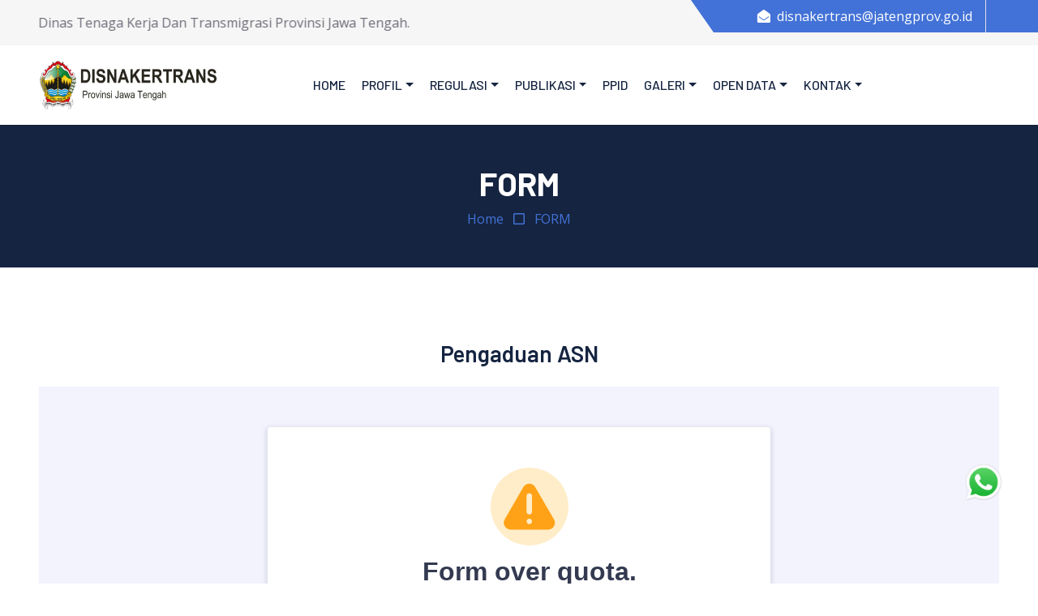

--- FILE ---
content_type: text/html; charset=UTF-8
request_url: https://disnakertrans.jatengprov.go.id/publik/form/NjI5Nzk2MTBhOWE2MTYyMTcyYTE4MGEzZDU2NmI1NjQyNDNlNzUwMDU0NDliYTdhMGZiZmM1YzQ4NTZjZQ--
body_size: 23043
content:
<!DOCTYPE html>
<html lang="en">

<head>
    <meta charset="utf-8">
    <title>Disnakertrans Jateng</title>
    <meta charset="utf-8">
    <meta http-equiv="X-UA-Compatible" content="IE=edge">
    <meta name="viewport" content="width=device-width, initial-scale=1">
    <meta name="description"
        content="Disnakertrans merupakan dinas yang memiliki tugas dan fungsi menyelenggarakan transportasi di Provinsi Jawa Tengah" />
    <meta name="robots" content="index, follow">
    <meta name="author" content="Disnakertrans Provinsi Jawa Tengah">
    <meta name="keywords" content="disnaker,jateng, prov , jawa tengah ,disnakertrans,provinsi ">
    <meta name="author" content="Disnakertrans Provinsi Jawa Tengah">
    <meta http-equiv="content-type" content="text/html; charset=UTF-8" />
    <meta http-equiv="Copyright" content="Disnakertrans Provinsi Jawa Tengah">
    <meta name="revisit-after" content="3">
    <meta name="webcrawlers" content="all">
    <meta name="rating" content="general">
    <meta name="spiders" content="all">
    <meta property="og:locale" content="id_ID" />
    <meta property="og:type" content="website" />
    <meta property="og:title" content="Disnakertrans Provinsi Jawa Tengah" />
    <meta property="og:description" content="Disnakertrans" />
    <meta property="og:site_name" content="Disnakertrans Provinsi Jawa Tengah" />
    <meta property="og:image" content="https://disnakertrans.jatengprov.go.id/assets/upload/disnaker.jpg" />
    <meta property="og:image:width" content="800" />
    <meta property="og:image:height" content="500" />
    <meta http-equiv="Cache-Control" content="no-cache" />
    <meta http-equiv="Pragma" content="no-cache" />
    <meta http-equiv="Expires" content="0" />

    <meta http-equiv="X-UA-Compatible" content="IE=edge">
    <meta name="viewport" content="initial-scale=1,user-scalable=no,maximum-scale=1,width=device-width">
    <meta name="mobile-web-app-capable" content="yes">
    <meta name="apple-mobile-web-app-capable" content="yes">

    <!-- Favicon -->
    <link href="https://disnakertrans.jatengprov.go.id/assets/img/logo-icon.png" rel="icon">

    <!-- Google Web Fonts -->
    <link rel="preconnect" href="https://fonts.googleapis.com">
    <link rel="preconnect" href="https://fonts.gstatic.com" crossorigin>
    <link
        href="https://fonts.googleapis.com/css2?family=Barlow:wght@500;600;700&family=Open+Sans:wght@400;600&display=swap"
        rel="stylesheet">

    <!-- Icon Font Stylesheet -->
    <link href="https://cdnjs.cloudflare.com/ajax/libs/font-awesome/5.10.0/css/all.min.css" rel="stylesheet">
    <link href="https://cdn.jsdelivr.net/npm/bootstrap-icons@1.4.1/font/bootstrap-icons.css" rel="stylesheet">

    <!-- Libraries Stylesheet -->
    <link href="https://disnakertrans.jatengprov.go.id/assets/lib/owlcarousel/assets/owl.carousel.min.css" rel="stylesheet">

    <!-- Customized Bootstrap Stylesheet -->
    <link href="https://disnakertrans.jatengprov.go.id/assets/css/bootstrap.min.css" rel="stylesheet">

    <!-- Template Stylesheet -->
    <link href="https://disnakertrans.jatengprov.go.id/assets/css/style.css" rel="stylesheet">

    <!-- This page plugin CSS -->
    <!-- <link href="https://disnakertrans.jatengprov.go.id/package/assets/extra-libs/datatables.net-bs4/css/dataTables.bootstrap4.css"
        rel="stylesheet" />
    <link rel="stylesheet" type="text/css"
        href="https://disnakertrans.jatengprov.go.id/package/assets/extra-libs/datatables.net-bs4/css/responsive.dataTables.min.css" /> -->

    <link rel="stylesheet" type="text/css" href="https://cdn.datatables.net/1.10.16/css/dataTables.bootstrap4.min.css">

    <!-- Peta -->
    <!-- <link rel="stylesheet" href="http://cdn.leafletjs.com/leaflet-0.7.3/leaflet.css" />
    <script src="http://cdn.leafletjs.com/leaflet-0.7.3/leaflet.js"></script> -->

    <!-- translate -->
    <script type="text/javascript">
    function googleTranslateElementInit() {
        new google.translate.TranslateElement({
            pageLanguage: 'id'
        }, 'google_translate_element');
    }
    </script>
    <script type="text/javascript" src="//translate.google.com/translate_a/element.js?cb=googleTranslateElementInit">
    </script>

    <!-- menu aksesbilitas  -->
    <script>
    (function(d) {
        var s = d.createElement("script");
        s.setAttribute("data-account", "q5lDDLuDG8");
        s.setAttribute("src", "https://cdn.userway.org/widget.js");
        (d.body || d.head).appendChild(s);
    })(document)
    </script><noscript>Please ensure Javascript is enabled for purposes of <a href="https://userway.org">website
            accessibility</a></noscript>

    <style>
    table td:first-child {
        max-width: 300px;
        white-space: normal;
        word-break: break-word;
    }
    </style>

</head>

<div><!-- Topbar Start -->
<div class="container-fluid bg-secondary ps-5 pe-0 d-none d-lg-block">
    <div class="row gx-0">
        <div class="col-md-5 text-center text-lg-start mb-2 mb-lg-0">
            <div class="d-inline-flex align-items-center">
                <marquee class="py-3" direction="left" onmouseover="this.stop()" onmouseout="this.start()">
                    Selamat datang di website Dinas Tenaga Kerja Dan Transmigrasi Provinsi Jawa Tengah.
                </marquee>
            </div>
        </div>
        <div class="col-md-7 text-center text-lg-end">
            <div class="position-relative d-inline-flex align-items-center bg-primary text-white top-shape px-5">
                <div class="me-3 pe-3 border-end py-2">
                    <p class="m-0"><i class="fa fa-envelope-open me-2"></i>disnakertrans@jatengprov.go.id</p>
                </div>
                <!-- <div class="py-2">
                    <p class="m-0"><i class="fa fa-phone-alt me-2"></i> (024) 8311713</p>
                </div> -->
                <div class="py-2">
                    <div id="google_translate_element"></div>
                </div>
                <!-- <div class="py-2">
                   
                </div> -->
            </div>
        </div>
    </div>
</div>
<!-- Topbar End -->


<!-- Navbar Start -->
<nav class="navbar navbar-expand-lg bg-white navbar-light shadow-sm px-5 py-3 py-lg-0">
    <a href="https://disnakertrans.jatengprov.go.id/publik" class=" navbar-brand p-0">
        <img src="https://disnakertrans.jatengprov.go.id/assets/img/DISNAKERTRANS-logo.png" alt="" width="220" height="98">
    </a>
    <button class="navbar-toggler" type="button" data-bs-toggle="collapse" data-bs-target="#navbarCollapse">
        <span class="navbar-toggler-icon"></span>
    </button>
    <div class="col-lg-8">
        <div class="collapse navbar-collapse" id="navbarCollapse">
            <div class="navbar-nav ms-auto py-0">
                <a href="https://disnakertrans.jatengprov.go.id/publik" class="nav-item nav-link " style="font-size: 16px;">Home</a>
                <div class="nav-item dropdown">
                    <a href="#" class="nav-link dropdown-toggle" data-bs-toggle="dropdown"
                        style="font-size: 16px;">Profil</a>
                    <div class="dropdown-menu m-0">
                                                <a href="https://disnakertrans.jatengprov.go.id/publik/profil/ZjY5NGNiOTkxNzc5ZGU1YTllMWRlOTk3NjgyYjRjZTY1MjhjMmZhOTE4NDc4ZDE1NDM4ZmNjZjdlYWM3MQ--"
                            class="dropdown-item">Profil Dinas</a>
                        
                                                <a href="https://disnakertrans.jatengprov.go.id/publik/struktur/YTQ3NmMxOWZiMWU1M2EzNzRjYTEwMGI5NjRkYzFhOTY1NTMyMzU2NjE0OTUxYTc3MjEyOGRkNmYxZDUyNg--"
                            class="dropdown-item">Struktur Organisasi Dinas</a>
                                                <a href="https://disnakertrans.jatengprov.go.id/publik/daftar/bidang" class="dropdown-item">Data Bidang</a>
                        <a href="https://disnakertrans.jatengprov.go.id/uptd" class="dropdown-item">UPTD</a>
                    </div>
                </div>
                <div class="nav-item dropdown">
                    <a href="#" class="nav-link dropdown-toggle" data-bs-toggle="dropdown"
                        style="font-size: 16px;">Regulasi</a>
                    <div class="dropdown-menu m-0">
                                                <a class="dropdown-item"
                            href="https://disnakertrans.jatengprov.go.id/publik/kategori/regulasi/perizinan/Y2FlYmMwN2NiM2JiZGZmY2FjZGI5NmRjNzAzMWM5ZDA2MjU3ZTM1NjEzNTAxNzY3ODBlMDkyYTM2N2ZkNA--">perizinan</a>
                                                <a class="dropdown-item"
                            href="https://disnakertrans.jatengprov.go.id/publik/kategori/regulasi/uu/NzJlMjQxODMxZmIwNWM0OTEyYmViNjBiMGNiMmNmZjE2ODlhYzZhMjI4ZWRmODA0MjRmOWNhNzlhMzUzYg--">Undang-Undang</a>
                                                <a class="dropdown-item"
                            href="https://disnakertrans.jatengprov.go.id/publik/kategori/regulasi/pp/NjlmNjI3YzA3MmQxY2FkZjU0YzJiNTI3OGUzNjA4YTA1YjRiODRmYTNhMjAxYTNiODZiNjgzNDVjY2FiYw--">Peraturan Presiden</a>
                                                <a class="dropdown-item"
                            href="https://disnakertrans.jatengprov.go.id/publik/kategori/regulasi/pg/YTgxNmU4Nzk2YzQwYTM1MmY1NTVlZDg4NTFmMjVkNTdhMDMxNGIzOTQ3OThkODBiYjM3MjUwYjI0YTc1OQ--">Peraturan Gubernur</a>
                                                <a class="dropdown-item"
                            href="https://disnakertrans.jatengprov.go.id/publik/kategori/regulasi/pd/MGJhNmE1MWNmYjk0YTNhZjZlMWE2MzExMjQyMWY2OTI3MjU5YTIxYjUxYjNjYjIzNmVlZjZmNjRmODdmMQ--">Peraturan Daerah</a>
                                                <a class="dropdown-item"
                            href="https://disnakertrans.jatengprov.go.id/publik/kategori/regulasi/sk/YjJlMTI3OTg5YTA3ZjY4MjdjMjRkMzU0N2NiYmRlZGYzYzIwNTFlOTZlMDdlMTNhNjlmZGVjZWE0MTg4Mg--">SK Dinas</a>
                                                <a class="dropdown-item"
                            href="https://disnakertrans.jatengprov.go.id/publik/kategori/regulasi/permen/MmU5MzMyMzRkMDliNDI0N2Y5YjA3OGVhMjUxOWM5YTA3M2FmOTFkZjkwNGU2NDk3MDEzY2M4OWFhZTQ1Mw--">Peraturan Mentri</a>
                                                <a class="dropdown-item"
                            href="https://disnakertrans.jatengprov.go.id/publik/kategori/regulasi/ppem/MzNjMzg4ZjZmMTJjNmI0MmIyZTU2NWRlZjY3OGZjOTMwM2IyMDgxNTEwY2ZlYzdjMzZkNjhhODZlYTZjYjU-">Peraturan Pemerintah</a>
                                            </div>
                </div>
                <div class="nav-item dropdown">
                    <a href="#" class="nav-link dropdown-toggle" data-bs-toggle="dropdown"
                        style="font-size: 16px;">Publikasi</a>
                    <div class="dropdown-menu m-0">
                        <a href="https://disnakertrans.jatengprov.go.id/publik/downloads" class="dropdown-item">Download Materi</a>
                        <a href="https://disnakertrans.jatengprov.go.id/publik/infoacara/berita/" class="dropdown-item">Agenda Dinas</a>
                        <a href="https://disnakertrans.jatengprov.go.id/publik/info/berita/" class="dropdown-item">Berita</a>
                        <a href="https://disnakertrans.jatengprov.go.id/publik/info/pengumuman/" class="dropdown-item">Pengumuman</a>
                        <a href="https://disnakertrans.jatengprov.go.id/publik/kategori/regulasi/du/ZmJmYWIzOTI4ZTk2MWIwMDMxNGJiNmNhN2I5OTkxMmUwZDlmNDg5Zjc1NmEyMWU1MTFkMjgxNTRlNWNiYQ--"
                            class="dropdown-item">Data Umum</a>
                        <a href="https://disnakertrans.jatengprov.go.id/publik/kategori/regulasi/umk/NmNjYWFiNTg3NWE5ZDAwOTkxMjMxYjQ5Njk2MWE2MGE5YjE0ZGRiMjgxMWYyMjhmNDkwYmM1NmNlMDIyMA--"
                            class="dropdown-item">UMK</a>
                    </div>
                </div>
                <a href="https://disnakertrans.jatengprov.go.id/ppid" class="nav-item nav-link" style="font-size: 16px;">PPID</a>
                <div class="nav-item dropdown">
                    <a href="#" class="nav-link dropdown-toggle" data-bs-toggle="dropdown"
                        style="font-size: 16px;">Galeri</a>
                    <div class="dropdown-menu m-0">
                        <a href="https://disnakertrans.jatengprov.go.id/publik/foto/" class="dropdown-item">Galeri Kegiatan</a>
                        <a href="https://disnakertrans.jatengprov.go.id/publik/infografis/" class="dropdown-item">Galeri Infografis</a>
                        <a href="https://disnakertrans.jatengprov.go.id/publik/video" class="dropdown-item">Galeri Video</a>
                    </div>
                </div>
                <div class="nav-item dropdown">
                    <a href="#" class="nav-link dropdown-toggle" data-bs-toggle="dropdown" style="font-size: 16px;">Open
                        Data</a>
                    <div class="dropdown-menu m-0">
                        <a href="https://satudata.kemnaker.go.id" class="dropdown-item">Satu Data Kemnaker</a>
                        <a href="http://data.jatengprov.go.id/organization/dinas-tenaga-kerja-dan-transmigrasi-provinsi-jawa-tengah"
                            class="dropdown-item">Open Data Jawa Tengah</a>
                        <a href="https://disnakertrans.jatengprov.go.id/publik/opendata" class="dropdown-item">Open Data Disnakertrans</a>
                    </div>
                </div>
                <div class="nav-item dropdown">
                    <a href="#" class="nav-link dropdown-toggle" data-bs-toggle="dropdown"
                        style="font-size: 16px;">Kontak</a>
                    <div class="dropdown-menu m-0">
                        <a href="https://disnakertrans.jatengprov.go.id/publik/contact" class="dropdown-item">Kontak Kami</a>
                                                <a href="https://disnakertrans.jatengprov.go.id/publik/form/ZDU3YTk2NTU5YjhmMzM5YTFhNDJkMDk5MzJjYjMxY2Y0ZjI5NWUzOTFjMWY3NzRlNDdhMTZlNjQwZGUxZg--"
                            class="dropdown-item">Buku Tamu</a>
                        </li>
                                                <a href="https://disnakertrans.jatengprov.go.id/publik/form/MjZkYWQ0MjZhYWNiMDcwNmEzZmM1YTA3NzRkM2NiZWE2MTZjYzFmYjI1Y2JjYTBkMTcwYjNlYTk4MzMzYQ--"
                            class="dropdown-item">Permohonan Informasi</a>
                        </li>
                                                <a href="https://disnakertrans.jatengprov.go.id/publik/form/ZGI1N2I0MjRkYzYxZWNhN2E1NmRjMjFmYjMwMmY5ZjFmN2Y4ZDNhODNjMzRiNWVmZjhiOTcyZTdlYjU0NA--"
                            class="dropdown-item">Pengaduan Masyarakat</a>
                        </li>
                                                <a href="https://disnakertrans.jatengprov.go.id/publik/form/ZGEwOWJkODg5YWU5YjE5YzUyNjkwYTFkYTI4ZmVmZjk4MjQyZDJjNjQ3MDllNGU1NWYzNDQ4YTBkMDM3Mw--"
                            class="dropdown-item">Pengajuan Keberatan</a>
                        </li>
                                                <a href="https://disnakertrans.jatengprov.go.id/publik/form/OTQxYjk5ZDZkYzJlZjg4YTM4M2RmODkwZGU2YjRhYjNmM2FiOGRmOTU1ZWFlM2M0ZjExODVmNzgyOGIwMw--"
                            class="dropdown-item">Pengaduan ASN</a>
                        </li>
                                                <a href="https://disnakertrans.jatengprov.go.id/publik/form/MzlhYTJmNzM3ZTM4NjZiZTk0ZmI4MjllODRhMTM4ZTlmNGUxOWZlZDYwNjY0MDlhYzI3MTRkOTNiZDllNw--"
                            class="dropdown-item">Indeks Kepuasan Masyarakat (IKM)</a>
                        </li>
                                                <a href="https://disnakertrans.jatengprov.go.id/publik/form/MjI3NDdhMjczNmM2ZTE3YWY4NWRkY2ViMzVhYmEzMWFjYTQ0MzNkYzc3NTBkZTRiMWFmNTQyN2NkMDhlZA--"
                            class="dropdown-item">Form Register Informasi</a>
                        </li>
                                            </div>
                </div>
            </div>
        </div>
    </div>
</nav>
<!-- Navbar End -->

<body class="simple-map"><!-- Page Header Start -->
<div class="container-fluid bg-dark p-5">
    <div class="row">
        <div class="col-12 text-center">
                        <h1 class="text-white">FORM</h1>
                    </div>
        <div class="col-12 text-center">
            <a href="https://disnakertrans.jatengprov.go.id/">Home</a>
            <i class="far fa-square text-primary px-2"></i>
                        <a href="" class="active">FORM</a>
                    </div>
    </div>
</div>
<!-- Page Header End -->

<!-- content Start -->
<div class="container-fluid py-6 px-5">
    <div class="row g-5">
        <div class="col-lg-12">
            <!-- content Detail Start -->
            <div class="mb-5">
                <h3 class="mb-4 text-center">Pengaduan ASN                </h3>
                                <div class="col-md-12">
                    
                                                <iframe src="https://form.jotform.com/201364117202440" width="100%" height="800" frameborder="0"></iframe>
                        
                    </div>

                                        <div class="col-md-12">
                                            </div>
                                    </div>

            </div>
            <!-- content Detail End -->
        </div>
    </div>
</div>
</div>
<!-- content End --><!-- Footer Start -->

<div class="container-fluid bg-dark text-secondary p-5">
    <div class="row g-5">
        <div class="col-lg-4 col-md-6">
            <h3 class="text-white mb-4 text-center">Instagram</h3>
            <div class="d-flex flex-column justify-content-start">
                <div>
                    <iframe src="https://www.instagram.com/nakertrans.provjateng/embed/" width="350"
                        height="350"></iframe>
                </div>
            </div>
        </div>
        <div class="col-lg-4 col-md-6">
            <h3 class="text-white mb-4 text-center">X</h3>
            <div class="d-flex flex-column justify-content-start">
                <div>
                    <a class="twitter-timeline" href="https://twitter.com/disnaker_jateng?ref_src=twsrc%5Etfw"
                        height="350">Tweets by disnaker_jateng</a>
                    <script async src="https://platform.twitter.com/widgets.js" charset="utf-8"></script>
                </div>
            </div>
        </div>
        <div class="col-lg-4 col-md-6">
            <h3 class="text-white mb-4 text-center">Kontak Kami</h3>
            <p class="mb-2"><i class="bi bi-geo-alt text-primary me-2"></i>Jl. Pahlawan No. 16 Semarang, Jawa
                Tengah, Indonesia</p>
            <p class="mb-2"><i class="bi bi-envelope-open text-primary me-2"></i>disnakertrans@jatengprov.go.id</p>
            <p class="mb-0"><i class="bi bi-telephone text-primary me-2"></i>(024) 8311713 / (024) 8311711</p><br>
            <p><a class="btn btn-lg btn-primary btn-lg-square rounded-circle me-2" href="#"><i
                        class="fab fa-twitter fw-normal"></i></a>
                <a class="btn btn-lg btn-primary btn-lg-square rounded-circle me-2" href="#"><i
                        class="fab fa-facebook-f fw-normal"></i></a>
                <a class="btn btn-lg btn-primary btn-lg-square rounded-circle me-2" href="#"><i
                        class="fab fa-youtube fw-normal"></i></a>
                <a class="btn btn-lg btn-primary btn-lg-square rounded-circle" href="#"><i
                        class="fab fa-instagram fw-normal"></i></a>
            </p>
        </div>
    </div>
</div>
<div class="container-fluid bg-dark text-secondary border-top py-4 px-5"
    style="border-color: rgba(256, 256, 256, .1) !important;">

    <div class="d-flex justify-content-between align-items-center flex-wrap text-center text-md-start">

        <!-- Kiri -->
        <p class="m-0">
            &copy; <a class="text-secondary border-bottom" href="#">
                2025 DISNAKERTRANS Provinsi Jawa Tengah
            </a>. All Rights Reserved.
        </p>

        <!-- Kanan -->
        <div class="mt-3 mt-md-0">
            <a href="https://info.flagcounter.com/U68t">
                <img src="https://s01.flagcounter.com/mini/U68t/bg_FFFFFF/txt_000000/border_CCCCCC/flags_0/"
                    alt="Flag Counter" class="img-fluid" style="max-height: 20px;">
            </a>
        </div>

    </div>
</div>

<!-- Footer End -->


<!-- Back to Top -->
<a href="#" class="btn btn-lg btn-primary btn-lg-square rounded-circle back-to-top"><i class="bi bi-arrow-up"></i></a>

<div style="position:fixed; right:42px; bottom:100px; z-index:9999;">
    <a href="https://api.whatsapp.com/send?phone=6289652933444&text=Halo Admin Disnakertrans..." target="_blank">
        <img src="https://disnakertrans.jatengprov.go.id/assets/whatsapp.png" alt="WhatsApp"
            style="width:50px; height:50px; cursor:pointer;">
    </a>
</div>




<!-- <script>
var mapOptions = {
    center: [-6.2293796, 106.6647002],
    zoom: 10
}

var map = new L.map('map', mapOptions);
var layer = new L.TileLayer('http://{s}.tile.openstreetmap.org/{z}/{x}/{y}.png');

map.addLayer(layer);
</script> -->

<!-- JavaScript Libraries -->
<script src="https://code.jquery.com/jquery-3.6.0.min.js"></script>
<script type="text/javascript" src="https://cdn.datatables.net/1.10.25/js/jquery.dataTables.min.js"></script>
<script src="https://cdn.jsdelivr.net/npm/bootstrap@5.0.0/dist/js/bootstrap.bundle.min.js"></script>
<script src="https://disnakertrans.jatengprov.go.id/assets/lib/easing/easing.min.js"></script>
<script src="https://disnakertrans.jatengprov.go.id/assets/lib/waypoints/waypoints.min.js"></script>
<script src="https://disnakertrans.jatengprov.go.id/assets/lib/owlcarousel/owl.carousel.min.js"></script>

<!-- Template Javascript -->
<script src="https://disnakertrans.jatengprov.go.id/assets/js/main.js"></script>

<!--This page plugins -->
<!-- <script src="https://disnakertrans.jatengprov.go.id/package/assets/extra-libs/datatables.net/js/jquery.dataTables.min.js"></script>
<script src="https://disnakertrans.jatengprov.go.id/package/assets/extra-libs/datatables.net-bs4/js/dataTables.responsive.min.js"></script>
<script src="https://disnakertrans.jatengprov.go.id/package/dist/js/pages/datatable/datatable-basic.init.js"></script> -->

<script src="https://code.responsivevoice.org/responsivevoice.js?key=NqGBLqWQ"></script>

</body>

</html>